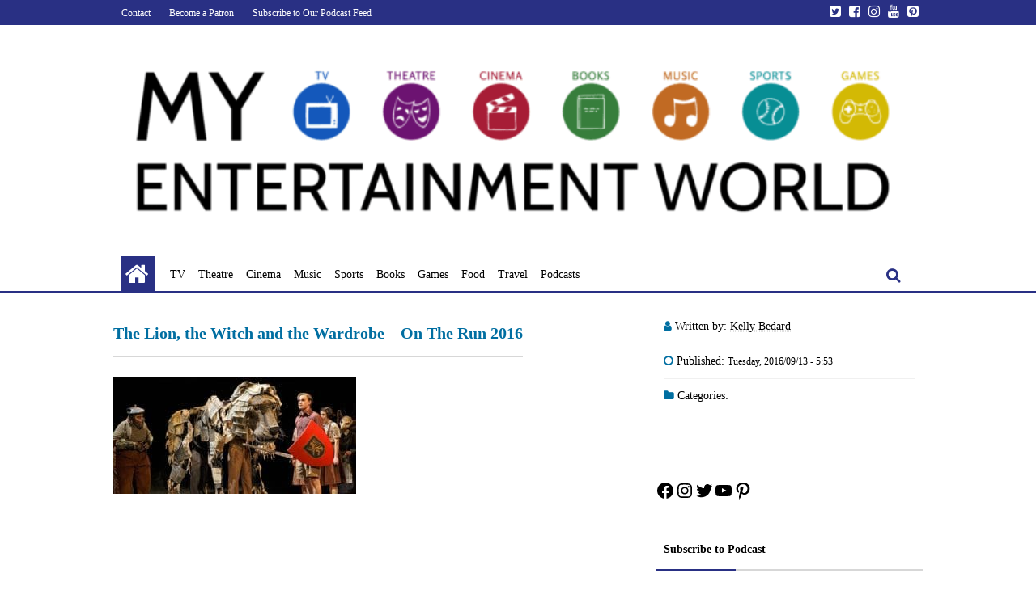

--- FILE ---
content_type: text/html; charset=UTF-8
request_url: https://www.myentertainmentworld.ca/2016/09/stratfords-2016-modern-drama/the-lion-the-witch-and-the-wardrobe-on-the-run-2016/
body_size: 15099
content:
<!DOCTYPE html>
<html lang="en-US">

<head>

  <meta charset="UTF-8">

  <meta name="viewport" content="width=device-width, initial-scale=1.0" >

  <link rel="profile" href="https://gmpg.org/xfn/11">

  <meta name='robots' content='index, follow, max-image-preview:large, max-snippet:-1, max-video-preview:-1' />

	<!-- This site is optimized with the Yoast SEO plugin v26.8 - https://yoast.com/product/yoast-seo-wordpress/ -->
	<title>The Lion, the Witch and the Wardrobe – On The Run 2016 - My Entertainment World</title>
	<link rel="canonical" href="https://www.myentertainmentworld.ca/2016/09/stratfords-2016-modern-drama/the-lion-the-witch-and-the-wardrobe-on-the-run-2016/" />
	<meta name="twitter:label1" content="Written by" />
	<meta name="twitter:data1" content="Kelly Bedard" />
	<script type="application/ld+json" class="yoast-schema-graph">{"@context":"https://schema.org","@graph":[{"@type":"WebPage","@id":"https://www.myentertainmentworld.ca/2016/09/stratfords-2016-modern-drama/the-lion-the-witch-and-the-wardrobe-on-the-run-2016/","url":"https://www.myentertainmentworld.ca/2016/09/stratfords-2016-modern-drama/the-lion-the-witch-and-the-wardrobe-on-the-run-2016/","name":"The Lion, the Witch and the Wardrobe – On The Run 2016 - My Entertainment World","isPartOf":{"@id":"https://www.myentertainmentworld.ca/#website"},"primaryImageOfPage":{"@id":"https://www.myentertainmentworld.ca/2016/09/stratfords-2016-modern-drama/the-lion-the-witch-and-the-wardrobe-on-the-run-2016/#primaryimage"},"image":{"@id":"https://www.myentertainmentworld.ca/2016/09/stratfords-2016-modern-drama/the-lion-the-witch-and-the-wardrobe-on-the-run-2016/#primaryimage"},"thumbnailUrl":"https://www.myentertainmentworld.ca/wp-content/uploads/2016/09/0493_The-Lion-the-Witch-and-the-Wardrobe_On-The-RunNEW.jpg","datePublished":"2016-09-13T09:53:58+00:00","breadcrumb":{"@id":"https://www.myentertainmentworld.ca/2016/09/stratfords-2016-modern-drama/the-lion-the-witch-and-the-wardrobe-on-the-run-2016/#breadcrumb"},"inLanguage":"en-US","potentialAction":[{"@type":"ReadAction","target":["https://www.myentertainmentworld.ca/2016/09/stratfords-2016-modern-drama/the-lion-the-witch-and-the-wardrobe-on-the-run-2016/"]}]},{"@type":"ImageObject","inLanguage":"en-US","@id":"https://www.myentertainmentworld.ca/2016/09/stratfords-2016-modern-drama/the-lion-the-witch-and-the-wardrobe-on-the-run-2016/#primaryimage","url":"https://www.myentertainmentworld.ca/wp-content/uploads/2016/09/0493_The-Lion-the-Witch-and-the-Wardrobe_On-The-RunNEW.jpg","contentUrl":"https://www.myentertainmentworld.ca/wp-content/uploads/2016/09/0493_The-Lion-the-Witch-and-the-Wardrobe_On-The-RunNEW.jpg","width":700,"height":335,"caption":"Members of the company in The Lion, the Witch and the Wardrobe. Photography by David Hou."},{"@type":"BreadcrumbList","@id":"https://www.myentertainmentworld.ca/2016/09/stratfords-2016-modern-drama/the-lion-the-witch-and-the-wardrobe-on-the-run-2016/#breadcrumb","itemListElement":[{"@type":"ListItem","position":1,"name":"Home","item":"https://www.myentertainmentworld.ca/"},{"@type":"ListItem","position":2,"name":"Stratford’s 2016 Modern Drama","item":"https://www.myentertainmentworld.ca/2016/09/stratfords-2016-modern-drama/"},{"@type":"ListItem","position":3,"name":"The Lion, the Witch and the Wardrobe – On The Run 2016"}]},{"@type":"WebSite","@id":"https://www.myentertainmentworld.ca/#website","url":"https://www.myentertainmentworld.ca/","name":"My Entertainment World","description":"","publisher":{"@id":"https://www.myentertainmentworld.ca/#organization"},"potentialAction":[{"@type":"SearchAction","target":{"@type":"EntryPoint","urlTemplate":"https://www.myentertainmentworld.ca/?s={search_term_string}"},"query-input":{"@type":"PropertyValueSpecification","valueRequired":true,"valueName":"search_term_string"}}],"inLanguage":"en-US"},{"@type":"Organization","@id":"https://www.myentertainmentworld.ca/#organization","name":"My Entertainment World","url":"https://www.myentertainmentworld.ca/","logo":{"@type":"ImageObject","inLanguage":"en-US","@id":"https://www.myentertainmentworld.ca/#/schema/logo/image/","url":"https://www.myentertainmentworld.ca/wp-content/uploads/2021/07/My-Entertainment-World-full-logo-for-light-backgrounds-copy.png","contentUrl":"https://www.myentertainmentworld.ca/wp-content/uploads/2021/07/My-Entertainment-World-full-logo-for-light-backgrounds-copy.png","width":700,"height":156,"caption":"My Entertainment World"},"image":{"@id":"https://www.myentertainmentworld.ca/#/schema/logo/image/"}}]}</script>
	<!-- / Yoast SEO plugin. -->


<link rel='dns-prefetch' href='//www.myentertainmentworld.ca' />
<link rel='dns-prefetch' href='//secure.gravatar.com' />
<link rel='dns-prefetch' href='//stats.wp.com' />
<link rel='dns-prefetch' href='//v0.wordpress.com' />
<link rel="alternate" title="oEmbed (JSON)" type="application/json+oembed" href="https://www.myentertainmentworld.ca/wp-json/oembed/1.0/embed?url=https%3A%2F%2Fwww.myentertainmentworld.ca%2F2016%2F09%2Fstratfords-2016-modern-drama%2Fthe-lion-the-witch-and-the-wardrobe-on-the-run-2016%2F" />
<link rel="alternate" title="oEmbed (XML)" type="text/xml+oembed" href="https://www.myentertainmentworld.ca/wp-json/oembed/1.0/embed?url=https%3A%2F%2Fwww.myentertainmentworld.ca%2F2016%2F09%2Fstratfords-2016-modern-drama%2Fthe-lion-the-witch-and-the-wardrobe-on-the-run-2016%2F&#038;format=xml" />
<style id='wp-img-auto-sizes-contain-inline-css'>
img:is([sizes=auto i],[sizes^="auto," i]){contain-intrinsic-size:3000px 1500px}
/*# sourceURL=wp-img-auto-sizes-contain-inline-css */
</style>
<style id='wp-emoji-styles-inline-css'>

	img.wp-smiley, img.emoji {
		display: inline !important;
		border: none !important;
		box-shadow: none !important;
		height: 1em !important;
		width: 1em !important;
		margin: 0 0.07em !important;
		vertical-align: -0.1em !important;
		background: none !important;
		padding: 0 !important;
	}
/*# sourceURL=wp-emoji-styles-inline-css */
</style>
<link rel='stylesheet' id='wp-block-library-css' href='https://www.myentertainmentworld.ca/wp-includes/css/dist/block-library/style.min.css?ver=6.9' media='all' />
<style id='wp-block-heading-inline-css'>
h1:where(.wp-block-heading).has-background,h2:where(.wp-block-heading).has-background,h3:where(.wp-block-heading).has-background,h4:where(.wp-block-heading).has-background,h5:where(.wp-block-heading).has-background,h6:where(.wp-block-heading).has-background{padding:1.25em 2.375em}h1.has-text-align-left[style*=writing-mode]:where([style*=vertical-lr]),h1.has-text-align-right[style*=writing-mode]:where([style*=vertical-rl]),h2.has-text-align-left[style*=writing-mode]:where([style*=vertical-lr]),h2.has-text-align-right[style*=writing-mode]:where([style*=vertical-rl]),h3.has-text-align-left[style*=writing-mode]:where([style*=vertical-lr]),h3.has-text-align-right[style*=writing-mode]:where([style*=vertical-rl]),h4.has-text-align-left[style*=writing-mode]:where([style*=vertical-lr]),h4.has-text-align-right[style*=writing-mode]:where([style*=vertical-rl]),h5.has-text-align-left[style*=writing-mode]:where([style*=vertical-lr]),h5.has-text-align-right[style*=writing-mode]:where([style*=vertical-rl]),h6.has-text-align-left[style*=writing-mode]:where([style*=vertical-lr]),h6.has-text-align-right[style*=writing-mode]:where([style*=vertical-rl]){rotate:180deg}
/*# sourceURL=https://www.myentertainmentworld.ca/wp-includes/blocks/heading/style.min.css */
</style>
<style id='wp-block-image-inline-css'>
.wp-block-image>a,.wp-block-image>figure>a{display:inline-block}.wp-block-image img{box-sizing:border-box;height:auto;max-width:100%;vertical-align:bottom}@media not (prefers-reduced-motion){.wp-block-image img.hide{visibility:hidden}.wp-block-image img.show{animation:show-content-image .4s}}.wp-block-image[style*=border-radius] img,.wp-block-image[style*=border-radius]>a{border-radius:inherit}.wp-block-image.has-custom-border img{box-sizing:border-box}.wp-block-image.aligncenter{text-align:center}.wp-block-image.alignfull>a,.wp-block-image.alignwide>a{width:100%}.wp-block-image.alignfull img,.wp-block-image.alignwide img{height:auto;width:100%}.wp-block-image .aligncenter,.wp-block-image .alignleft,.wp-block-image .alignright,.wp-block-image.aligncenter,.wp-block-image.alignleft,.wp-block-image.alignright{display:table}.wp-block-image .aligncenter>figcaption,.wp-block-image .alignleft>figcaption,.wp-block-image .alignright>figcaption,.wp-block-image.aligncenter>figcaption,.wp-block-image.alignleft>figcaption,.wp-block-image.alignright>figcaption{caption-side:bottom;display:table-caption}.wp-block-image .alignleft{float:left;margin:.5em 1em .5em 0}.wp-block-image .alignright{float:right;margin:.5em 0 .5em 1em}.wp-block-image .aligncenter{margin-left:auto;margin-right:auto}.wp-block-image :where(figcaption){margin-bottom:1em;margin-top:.5em}.wp-block-image.is-style-circle-mask img{border-radius:9999px}@supports ((-webkit-mask-image:none) or (mask-image:none)) or (-webkit-mask-image:none){.wp-block-image.is-style-circle-mask img{border-radius:0;-webkit-mask-image:url('data:image/svg+xml;utf8,<svg viewBox="0 0 100 100" xmlns="http://www.w3.org/2000/svg"><circle cx="50" cy="50" r="50"/></svg>');mask-image:url('data:image/svg+xml;utf8,<svg viewBox="0 0 100 100" xmlns="http://www.w3.org/2000/svg"><circle cx="50" cy="50" r="50"/></svg>');mask-mode:alpha;-webkit-mask-position:center;mask-position:center;-webkit-mask-repeat:no-repeat;mask-repeat:no-repeat;-webkit-mask-size:contain;mask-size:contain}}:root :where(.wp-block-image.is-style-rounded img,.wp-block-image .is-style-rounded img){border-radius:9999px}.wp-block-image figure{margin:0}.wp-lightbox-container{display:flex;flex-direction:column;position:relative}.wp-lightbox-container img{cursor:zoom-in}.wp-lightbox-container img:hover+button{opacity:1}.wp-lightbox-container button{align-items:center;backdrop-filter:blur(16px) saturate(180%);background-color:#5a5a5a40;border:none;border-radius:4px;cursor:zoom-in;display:flex;height:20px;justify-content:center;opacity:0;padding:0;position:absolute;right:16px;text-align:center;top:16px;width:20px;z-index:100}@media not (prefers-reduced-motion){.wp-lightbox-container button{transition:opacity .2s ease}}.wp-lightbox-container button:focus-visible{outline:3px auto #5a5a5a40;outline:3px auto -webkit-focus-ring-color;outline-offset:3px}.wp-lightbox-container button:hover{cursor:pointer;opacity:1}.wp-lightbox-container button:focus{opacity:1}.wp-lightbox-container button:focus,.wp-lightbox-container button:hover,.wp-lightbox-container button:not(:hover):not(:active):not(.has-background){background-color:#5a5a5a40;border:none}.wp-lightbox-overlay{box-sizing:border-box;cursor:zoom-out;height:100vh;left:0;overflow:hidden;position:fixed;top:0;visibility:hidden;width:100%;z-index:100000}.wp-lightbox-overlay .close-button{align-items:center;cursor:pointer;display:flex;justify-content:center;min-height:40px;min-width:40px;padding:0;position:absolute;right:calc(env(safe-area-inset-right) + 16px);top:calc(env(safe-area-inset-top) + 16px);z-index:5000000}.wp-lightbox-overlay .close-button:focus,.wp-lightbox-overlay .close-button:hover,.wp-lightbox-overlay .close-button:not(:hover):not(:active):not(.has-background){background:none;border:none}.wp-lightbox-overlay .lightbox-image-container{height:var(--wp--lightbox-container-height);left:50%;overflow:hidden;position:absolute;top:50%;transform:translate(-50%,-50%);transform-origin:top left;width:var(--wp--lightbox-container-width);z-index:9999999999}.wp-lightbox-overlay .wp-block-image{align-items:center;box-sizing:border-box;display:flex;height:100%;justify-content:center;margin:0;position:relative;transform-origin:0 0;width:100%;z-index:3000000}.wp-lightbox-overlay .wp-block-image img{height:var(--wp--lightbox-image-height);min-height:var(--wp--lightbox-image-height);min-width:var(--wp--lightbox-image-width);width:var(--wp--lightbox-image-width)}.wp-lightbox-overlay .wp-block-image figcaption{display:none}.wp-lightbox-overlay button{background:none;border:none}.wp-lightbox-overlay .scrim{background-color:#fff;height:100%;opacity:.9;position:absolute;width:100%;z-index:2000000}.wp-lightbox-overlay.active{visibility:visible}@media not (prefers-reduced-motion){.wp-lightbox-overlay.active{animation:turn-on-visibility .25s both}.wp-lightbox-overlay.active img{animation:turn-on-visibility .35s both}.wp-lightbox-overlay.show-closing-animation:not(.active){animation:turn-off-visibility .35s both}.wp-lightbox-overlay.show-closing-animation:not(.active) img{animation:turn-off-visibility .25s both}.wp-lightbox-overlay.zoom.active{animation:none;opacity:1;visibility:visible}.wp-lightbox-overlay.zoom.active .lightbox-image-container{animation:lightbox-zoom-in .4s}.wp-lightbox-overlay.zoom.active .lightbox-image-container img{animation:none}.wp-lightbox-overlay.zoom.active .scrim{animation:turn-on-visibility .4s forwards}.wp-lightbox-overlay.zoom.show-closing-animation:not(.active){animation:none}.wp-lightbox-overlay.zoom.show-closing-animation:not(.active) .lightbox-image-container{animation:lightbox-zoom-out .4s}.wp-lightbox-overlay.zoom.show-closing-animation:not(.active) .lightbox-image-container img{animation:none}.wp-lightbox-overlay.zoom.show-closing-animation:not(.active) .scrim{animation:turn-off-visibility .4s forwards}}@keyframes show-content-image{0%{visibility:hidden}99%{visibility:hidden}to{visibility:visible}}@keyframes turn-on-visibility{0%{opacity:0}to{opacity:1}}@keyframes turn-off-visibility{0%{opacity:1;visibility:visible}99%{opacity:0;visibility:visible}to{opacity:0;visibility:hidden}}@keyframes lightbox-zoom-in{0%{transform:translate(calc((-100vw + var(--wp--lightbox-scrollbar-width))/2 + var(--wp--lightbox-initial-left-position)),calc(-50vh + var(--wp--lightbox-initial-top-position))) scale(var(--wp--lightbox-scale))}to{transform:translate(-50%,-50%) scale(1)}}@keyframes lightbox-zoom-out{0%{transform:translate(-50%,-50%) scale(1);visibility:visible}99%{visibility:visible}to{transform:translate(calc((-100vw + var(--wp--lightbox-scrollbar-width))/2 + var(--wp--lightbox-initial-left-position)),calc(-50vh + var(--wp--lightbox-initial-top-position))) scale(var(--wp--lightbox-scale));visibility:hidden}}
/*# sourceURL=https://www.myentertainmentworld.ca/wp-includes/blocks/image/style.min.css */
</style>
<style id='wp-block-social-links-inline-css'>
.wp-block-social-links{background:none;box-sizing:border-box;margin-left:0;padding-left:0;padding-right:0;text-indent:0}.wp-block-social-links .wp-social-link a,.wp-block-social-links .wp-social-link a:hover{border-bottom:0;box-shadow:none;text-decoration:none}.wp-block-social-links .wp-social-link svg{height:1em;width:1em}.wp-block-social-links .wp-social-link span:not(.screen-reader-text){font-size:.65em;margin-left:.5em;margin-right:.5em}.wp-block-social-links.has-small-icon-size{font-size:16px}.wp-block-social-links,.wp-block-social-links.has-normal-icon-size{font-size:24px}.wp-block-social-links.has-large-icon-size{font-size:36px}.wp-block-social-links.has-huge-icon-size{font-size:48px}.wp-block-social-links.aligncenter{display:flex;justify-content:center}.wp-block-social-links.alignright{justify-content:flex-end}.wp-block-social-link{border-radius:9999px;display:block}@media not (prefers-reduced-motion){.wp-block-social-link{transition:transform .1s ease}}.wp-block-social-link{height:auto}.wp-block-social-link a{align-items:center;display:flex;line-height:0}.wp-block-social-link:hover{transform:scale(1.1)}.wp-block-social-links .wp-block-social-link.wp-social-link{display:inline-block;margin:0;padding:0}.wp-block-social-links .wp-block-social-link.wp-social-link .wp-block-social-link-anchor,.wp-block-social-links .wp-block-social-link.wp-social-link .wp-block-social-link-anchor svg,.wp-block-social-links .wp-block-social-link.wp-social-link .wp-block-social-link-anchor:active,.wp-block-social-links .wp-block-social-link.wp-social-link .wp-block-social-link-anchor:hover,.wp-block-social-links .wp-block-social-link.wp-social-link .wp-block-social-link-anchor:visited{color:currentColor;fill:currentColor}:where(.wp-block-social-links:not(.is-style-logos-only)) .wp-social-link{background-color:#f0f0f0;color:#444}:where(.wp-block-social-links:not(.is-style-logos-only)) .wp-social-link-amazon{background-color:#f90;color:#fff}:where(.wp-block-social-links:not(.is-style-logos-only)) .wp-social-link-bandcamp{background-color:#1ea0c3;color:#fff}:where(.wp-block-social-links:not(.is-style-logos-only)) .wp-social-link-behance{background-color:#0757fe;color:#fff}:where(.wp-block-social-links:not(.is-style-logos-only)) .wp-social-link-bluesky{background-color:#0a7aff;color:#fff}:where(.wp-block-social-links:not(.is-style-logos-only)) .wp-social-link-codepen{background-color:#1e1f26;color:#fff}:where(.wp-block-social-links:not(.is-style-logos-only)) .wp-social-link-deviantart{background-color:#02e49b;color:#fff}:where(.wp-block-social-links:not(.is-style-logos-only)) .wp-social-link-discord{background-color:#5865f2;color:#fff}:where(.wp-block-social-links:not(.is-style-logos-only)) .wp-social-link-dribbble{background-color:#e94c89;color:#fff}:where(.wp-block-social-links:not(.is-style-logos-only)) .wp-social-link-dropbox{background-color:#4280ff;color:#fff}:where(.wp-block-social-links:not(.is-style-logos-only)) .wp-social-link-etsy{background-color:#f45800;color:#fff}:where(.wp-block-social-links:not(.is-style-logos-only)) .wp-social-link-facebook{background-color:#0866ff;color:#fff}:where(.wp-block-social-links:not(.is-style-logos-only)) .wp-social-link-fivehundredpx{background-color:#000;color:#fff}:where(.wp-block-social-links:not(.is-style-logos-only)) .wp-social-link-flickr{background-color:#0461dd;color:#fff}:where(.wp-block-social-links:not(.is-style-logos-only)) .wp-social-link-foursquare{background-color:#e65678;color:#fff}:where(.wp-block-social-links:not(.is-style-logos-only)) .wp-social-link-github{background-color:#24292d;color:#fff}:where(.wp-block-social-links:not(.is-style-logos-only)) .wp-social-link-goodreads{background-color:#eceadd;color:#382110}:where(.wp-block-social-links:not(.is-style-logos-only)) .wp-social-link-google{background-color:#ea4434;color:#fff}:where(.wp-block-social-links:not(.is-style-logos-only)) .wp-social-link-gravatar{background-color:#1d4fc4;color:#fff}:where(.wp-block-social-links:not(.is-style-logos-only)) .wp-social-link-instagram{background-color:#f00075;color:#fff}:where(.wp-block-social-links:not(.is-style-logos-only)) .wp-social-link-lastfm{background-color:#e21b24;color:#fff}:where(.wp-block-social-links:not(.is-style-logos-only)) .wp-social-link-linkedin{background-color:#0d66c2;color:#fff}:where(.wp-block-social-links:not(.is-style-logos-only)) .wp-social-link-mastodon{background-color:#3288d4;color:#fff}:where(.wp-block-social-links:not(.is-style-logos-only)) .wp-social-link-medium{background-color:#000;color:#fff}:where(.wp-block-social-links:not(.is-style-logos-only)) .wp-social-link-meetup{background-color:#f6405f;color:#fff}:where(.wp-block-social-links:not(.is-style-logos-only)) .wp-social-link-patreon{background-color:#000;color:#fff}:where(.wp-block-social-links:not(.is-style-logos-only)) .wp-social-link-pinterest{background-color:#e60122;color:#fff}:where(.wp-block-social-links:not(.is-style-logos-only)) .wp-social-link-pocket{background-color:#ef4155;color:#fff}:where(.wp-block-social-links:not(.is-style-logos-only)) .wp-social-link-reddit{background-color:#ff4500;color:#fff}:where(.wp-block-social-links:not(.is-style-logos-only)) .wp-social-link-skype{background-color:#0478d7;color:#fff}:where(.wp-block-social-links:not(.is-style-logos-only)) .wp-social-link-snapchat{background-color:#fefc00;color:#fff;stroke:#000}:where(.wp-block-social-links:not(.is-style-logos-only)) .wp-social-link-soundcloud{background-color:#ff5600;color:#fff}:where(.wp-block-social-links:not(.is-style-logos-only)) .wp-social-link-spotify{background-color:#1bd760;color:#fff}:where(.wp-block-social-links:not(.is-style-logos-only)) .wp-social-link-telegram{background-color:#2aabee;color:#fff}:where(.wp-block-social-links:not(.is-style-logos-only)) .wp-social-link-threads{background-color:#000;color:#fff}:where(.wp-block-social-links:not(.is-style-logos-only)) .wp-social-link-tiktok{background-color:#000;color:#fff}:where(.wp-block-social-links:not(.is-style-logos-only)) .wp-social-link-tumblr{background-color:#011835;color:#fff}:where(.wp-block-social-links:not(.is-style-logos-only)) .wp-social-link-twitch{background-color:#6440a4;color:#fff}:where(.wp-block-social-links:not(.is-style-logos-only)) .wp-social-link-twitter{background-color:#1da1f2;color:#fff}:where(.wp-block-social-links:not(.is-style-logos-only)) .wp-social-link-vimeo{background-color:#1eb7ea;color:#fff}:where(.wp-block-social-links:not(.is-style-logos-only)) .wp-social-link-vk{background-color:#4680c2;color:#fff}:where(.wp-block-social-links:not(.is-style-logos-only)) .wp-social-link-wordpress{background-color:#3499cd;color:#fff}:where(.wp-block-social-links:not(.is-style-logos-only)) .wp-social-link-whatsapp{background-color:#25d366;color:#fff}:where(.wp-block-social-links:not(.is-style-logos-only)) .wp-social-link-x{background-color:#000;color:#fff}:where(.wp-block-social-links:not(.is-style-logos-only)) .wp-social-link-yelp{background-color:#d32422;color:#fff}:where(.wp-block-social-links:not(.is-style-logos-only)) .wp-social-link-youtube{background-color:red;color:#fff}:where(.wp-block-social-links.is-style-logos-only) .wp-social-link{background:none}:where(.wp-block-social-links.is-style-logos-only) .wp-social-link svg{height:1.25em;width:1.25em}:where(.wp-block-social-links.is-style-logos-only) .wp-social-link-amazon{color:#f90}:where(.wp-block-social-links.is-style-logos-only) .wp-social-link-bandcamp{color:#1ea0c3}:where(.wp-block-social-links.is-style-logos-only) .wp-social-link-behance{color:#0757fe}:where(.wp-block-social-links.is-style-logos-only) .wp-social-link-bluesky{color:#0a7aff}:where(.wp-block-social-links.is-style-logos-only) .wp-social-link-codepen{color:#1e1f26}:where(.wp-block-social-links.is-style-logos-only) .wp-social-link-deviantart{color:#02e49b}:where(.wp-block-social-links.is-style-logos-only) .wp-social-link-discord{color:#5865f2}:where(.wp-block-social-links.is-style-logos-only) .wp-social-link-dribbble{color:#e94c89}:where(.wp-block-social-links.is-style-logos-only) .wp-social-link-dropbox{color:#4280ff}:where(.wp-block-social-links.is-style-logos-only) .wp-social-link-etsy{color:#f45800}:where(.wp-block-social-links.is-style-logos-only) .wp-social-link-facebook{color:#0866ff}:where(.wp-block-social-links.is-style-logos-only) .wp-social-link-fivehundredpx{color:#000}:where(.wp-block-social-links.is-style-logos-only) .wp-social-link-flickr{color:#0461dd}:where(.wp-block-social-links.is-style-logos-only) .wp-social-link-foursquare{color:#e65678}:where(.wp-block-social-links.is-style-logos-only) .wp-social-link-github{color:#24292d}:where(.wp-block-social-links.is-style-logos-only) .wp-social-link-goodreads{color:#382110}:where(.wp-block-social-links.is-style-logos-only) .wp-social-link-google{color:#ea4434}:where(.wp-block-social-links.is-style-logos-only) .wp-social-link-gravatar{color:#1d4fc4}:where(.wp-block-social-links.is-style-logos-only) .wp-social-link-instagram{color:#f00075}:where(.wp-block-social-links.is-style-logos-only) .wp-social-link-lastfm{color:#e21b24}:where(.wp-block-social-links.is-style-logos-only) .wp-social-link-linkedin{color:#0d66c2}:where(.wp-block-social-links.is-style-logos-only) .wp-social-link-mastodon{color:#3288d4}:where(.wp-block-social-links.is-style-logos-only) .wp-social-link-medium{color:#000}:where(.wp-block-social-links.is-style-logos-only) .wp-social-link-meetup{color:#f6405f}:where(.wp-block-social-links.is-style-logos-only) .wp-social-link-patreon{color:#000}:where(.wp-block-social-links.is-style-logos-only) .wp-social-link-pinterest{color:#e60122}:where(.wp-block-social-links.is-style-logos-only) .wp-social-link-pocket{color:#ef4155}:where(.wp-block-social-links.is-style-logos-only) .wp-social-link-reddit{color:#ff4500}:where(.wp-block-social-links.is-style-logos-only) .wp-social-link-skype{color:#0478d7}:where(.wp-block-social-links.is-style-logos-only) .wp-social-link-snapchat{color:#fff;stroke:#000}:where(.wp-block-social-links.is-style-logos-only) .wp-social-link-soundcloud{color:#ff5600}:where(.wp-block-social-links.is-style-logos-only) .wp-social-link-spotify{color:#1bd760}:where(.wp-block-social-links.is-style-logos-only) .wp-social-link-telegram{color:#2aabee}:where(.wp-block-social-links.is-style-logos-only) .wp-social-link-threads{color:#000}:where(.wp-block-social-links.is-style-logos-only) .wp-social-link-tiktok{color:#000}:where(.wp-block-social-links.is-style-logos-only) .wp-social-link-tumblr{color:#011835}:where(.wp-block-social-links.is-style-logos-only) .wp-social-link-twitch{color:#6440a4}:where(.wp-block-social-links.is-style-logos-only) .wp-social-link-twitter{color:#1da1f2}:where(.wp-block-social-links.is-style-logos-only) .wp-social-link-vimeo{color:#1eb7ea}:where(.wp-block-social-links.is-style-logos-only) .wp-social-link-vk{color:#4680c2}:where(.wp-block-social-links.is-style-logos-only) .wp-social-link-whatsapp{color:#25d366}:where(.wp-block-social-links.is-style-logos-only) .wp-social-link-wordpress{color:#3499cd}:where(.wp-block-social-links.is-style-logos-only) .wp-social-link-x{color:#000}:where(.wp-block-social-links.is-style-logos-only) .wp-social-link-yelp{color:#d32422}:where(.wp-block-social-links.is-style-logos-only) .wp-social-link-youtube{color:red}.wp-block-social-links.is-style-pill-shape .wp-social-link{width:auto}:root :where(.wp-block-social-links .wp-social-link a){padding:.25em}:root :where(.wp-block-social-links.is-style-logos-only .wp-social-link a){padding:0}:root :where(.wp-block-social-links.is-style-pill-shape .wp-social-link a){padding-left:.6666666667em;padding-right:.6666666667em}.wp-block-social-links:not(.has-icon-color):not(.has-icon-background-color) .wp-social-link-snapchat .wp-block-social-link-label{color:#000}
/*# sourceURL=https://www.myentertainmentworld.ca/wp-includes/blocks/social-links/style.min.css */
</style>
<style id='global-styles-inline-css'>
:root{--wp--preset--aspect-ratio--square: 1;--wp--preset--aspect-ratio--4-3: 4/3;--wp--preset--aspect-ratio--3-4: 3/4;--wp--preset--aspect-ratio--3-2: 3/2;--wp--preset--aspect-ratio--2-3: 2/3;--wp--preset--aspect-ratio--16-9: 16/9;--wp--preset--aspect-ratio--9-16: 9/16;--wp--preset--color--black: #000000;--wp--preset--color--cyan-bluish-gray: #abb8c3;--wp--preset--color--white: #ffffff;--wp--preset--color--pale-pink: #f78da7;--wp--preset--color--vivid-red: #cf2e2e;--wp--preset--color--luminous-vivid-orange: #ff6900;--wp--preset--color--luminous-vivid-amber: #fcb900;--wp--preset--color--light-green-cyan: #7bdcb5;--wp--preset--color--vivid-green-cyan: #00d084;--wp--preset--color--pale-cyan-blue: #8ed1fc;--wp--preset--color--vivid-cyan-blue: #0693e3;--wp--preset--color--vivid-purple: #9b51e0;--wp--preset--gradient--vivid-cyan-blue-to-vivid-purple: linear-gradient(135deg,rgb(6,147,227) 0%,rgb(155,81,224) 100%);--wp--preset--gradient--light-green-cyan-to-vivid-green-cyan: linear-gradient(135deg,rgb(122,220,180) 0%,rgb(0,208,130) 100%);--wp--preset--gradient--luminous-vivid-amber-to-luminous-vivid-orange: linear-gradient(135deg,rgb(252,185,0) 0%,rgb(255,105,0) 100%);--wp--preset--gradient--luminous-vivid-orange-to-vivid-red: linear-gradient(135deg,rgb(255,105,0) 0%,rgb(207,46,46) 100%);--wp--preset--gradient--very-light-gray-to-cyan-bluish-gray: linear-gradient(135deg,rgb(238,238,238) 0%,rgb(169,184,195) 100%);--wp--preset--gradient--cool-to-warm-spectrum: linear-gradient(135deg,rgb(74,234,220) 0%,rgb(151,120,209) 20%,rgb(207,42,186) 40%,rgb(238,44,130) 60%,rgb(251,105,98) 80%,rgb(254,248,76) 100%);--wp--preset--gradient--blush-light-purple: linear-gradient(135deg,rgb(255,206,236) 0%,rgb(152,150,240) 100%);--wp--preset--gradient--blush-bordeaux: linear-gradient(135deg,rgb(254,205,165) 0%,rgb(254,45,45) 50%,rgb(107,0,62) 100%);--wp--preset--gradient--luminous-dusk: linear-gradient(135deg,rgb(255,203,112) 0%,rgb(199,81,192) 50%,rgb(65,88,208) 100%);--wp--preset--gradient--pale-ocean: linear-gradient(135deg,rgb(255,245,203) 0%,rgb(182,227,212) 50%,rgb(51,167,181) 100%);--wp--preset--gradient--electric-grass: linear-gradient(135deg,rgb(202,248,128) 0%,rgb(113,206,126) 100%);--wp--preset--gradient--midnight: linear-gradient(135deg,rgb(2,3,129) 0%,rgb(40,116,252) 100%);--wp--preset--font-size--small: 13px;--wp--preset--font-size--medium: 20px;--wp--preset--font-size--large: 36px;--wp--preset--font-size--x-large: 42px;--wp--preset--spacing--20: 0.44rem;--wp--preset--spacing--30: 0.67rem;--wp--preset--spacing--40: 1rem;--wp--preset--spacing--50: 1.5rem;--wp--preset--spacing--60: 2.25rem;--wp--preset--spacing--70: 3.38rem;--wp--preset--spacing--80: 5.06rem;--wp--preset--shadow--natural: 6px 6px 9px rgba(0, 0, 0, 0.2);--wp--preset--shadow--deep: 12px 12px 50px rgba(0, 0, 0, 0.4);--wp--preset--shadow--sharp: 6px 6px 0px rgba(0, 0, 0, 0.2);--wp--preset--shadow--outlined: 6px 6px 0px -3px rgb(255, 255, 255), 6px 6px rgb(0, 0, 0);--wp--preset--shadow--crisp: 6px 6px 0px rgb(0, 0, 0);}:where(.is-layout-flex){gap: 0.5em;}:where(.is-layout-grid){gap: 0.5em;}body .is-layout-flex{display: flex;}.is-layout-flex{flex-wrap: wrap;align-items: center;}.is-layout-flex > :is(*, div){margin: 0;}body .is-layout-grid{display: grid;}.is-layout-grid > :is(*, div){margin: 0;}:where(.wp-block-columns.is-layout-flex){gap: 2em;}:where(.wp-block-columns.is-layout-grid){gap: 2em;}:where(.wp-block-post-template.is-layout-flex){gap: 1.25em;}:where(.wp-block-post-template.is-layout-grid){gap: 1.25em;}.has-black-color{color: var(--wp--preset--color--black) !important;}.has-cyan-bluish-gray-color{color: var(--wp--preset--color--cyan-bluish-gray) !important;}.has-white-color{color: var(--wp--preset--color--white) !important;}.has-pale-pink-color{color: var(--wp--preset--color--pale-pink) !important;}.has-vivid-red-color{color: var(--wp--preset--color--vivid-red) !important;}.has-luminous-vivid-orange-color{color: var(--wp--preset--color--luminous-vivid-orange) !important;}.has-luminous-vivid-amber-color{color: var(--wp--preset--color--luminous-vivid-amber) !important;}.has-light-green-cyan-color{color: var(--wp--preset--color--light-green-cyan) !important;}.has-vivid-green-cyan-color{color: var(--wp--preset--color--vivid-green-cyan) !important;}.has-pale-cyan-blue-color{color: var(--wp--preset--color--pale-cyan-blue) !important;}.has-vivid-cyan-blue-color{color: var(--wp--preset--color--vivid-cyan-blue) !important;}.has-vivid-purple-color{color: var(--wp--preset--color--vivid-purple) !important;}.has-black-background-color{background-color: var(--wp--preset--color--black) !important;}.has-cyan-bluish-gray-background-color{background-color: var(--wp--preset--color--cyan-bluish-gray) !important;}.has-white-background-color{background-color: var(--wp--preset--color--white) !important;}.has-pale-pink-background-color{background-color: var(--wp--preset--color--pale-pink) !important;}.has-vivid-red-background-color{background-color: var(--wp--preset--color--vivid-red) !important;}.has-luminous-vivid-orange-background-color{background-color: var(--wp--preset--color--luminous-vivid-orange) !important;}.has-luminous-vivid-amber-background-color{background-color: var(--wp--preset--color--luminous-vivid-amber) !important;}.has-light-green-cyan-background-color{background-color: var(--wp--preset--color--light-green-cyan) !important;}.has-vivid-green-cyan-background-color{background-color: var(--wp--preset--color--vivid-green-cyan) !important;}.has-pale-cyan-blue-background-color{background-color: var(--wp--preset--color--pale-cyan-blue) !important;}.has-vivid-cyan-blue-background-color{background-color: var(--wp--preset--color--vivid-cyan-blue) !important;}.has-vivid-purple-background-color{background-color: var(--wp--preset--color--vivid-purple) !important;}.has-black-border-color{border-color: var(--wp--preset--color--black) !important;}.has-cyan-bluish-gray-border-color{border-color: var(--wp--preset--color--cyan-bluish-gray) !important;}.has-white-border-color{border-color: var(--wp--preset--color--white) !important;}.has-pale-pink-border-color{border-color: var(--wp--preset--color--pale-pink) !important;}.has-vivid-red-border-color{border-color: var(--wp--preset--color--vivid-red) !important;}.has-luminous-vivid-orange-border-color{border-color: var(--wp--preset--color--luminous-vivid-orange) !important;}.has-luminous-vivid-amber-border-color{border-color: var(--wp--preset--color--luminous-vivid-amber) !important;}.has-light-green-cyan-border-color{border-color: var(--wp--preset--color--light-green-cyan) !important;}.has-vivid-green-cyan-border-color{border-color: var(--wp--preset--color--vivid-green-cyan) !important;}.has-pale-cyan-blue-border-color{border-color: var(--wp--preset--color--pale-cyan-blue) !important;}.has-vivid-cyan-blue-border-color{border-color: var(--wp--preset--color--vivid-cyan-blue) !important;}.has-vivid-purple-border-color{border-color: var(--wp--preset--color--vivid-purple) !important;}.has-vivid-cyan-blue-to-vivid-purple-gradient-background{background: var(--wp--preset--gradient--vivid-cyan-blue-to-vivid-purple) !important;}.has-light-green-cyan-to-vivid-green-cyan-gradient-background{background: var(--wp--preset--gradient--light-green-cyan-to-vivid-green-cyan) !important;}.has-luminous-vivid-amber-to-luminous-vivid-orange-gradient-background{background: var(--wp--preset--gradient--luminous-vivid-amber-to-luminous-vivid-orange) !important;}.has-luminous-vivid-orange-to-vivid-red-gradient-background{background: var(--wp--preset--gradient--luminous-vivid-orange-to-vivid-red) !important;}.has-very-light-gray-to-cyan-bluish-gray-gradient-background{background: var(--wp--preset--gradient--very-light-gray-to-cyan-bluish-gray) !important;}.has-cool-to-warm-spectrum-gradient-background{background: var(--wp--preset--gradient--cool-to-warm-spectrum) !important;}.has-blush-light-purple-gradient-background{background: var(--wp--preset--gradient--blush-light-purple) !important;}.has-blush-bordeaux-gradient-background{background: var(--wp--preset--gradient--blush-bordeaux) !important;}.has-luminous-dusk-gradient-background{background: var(--wp--preset--gradient--luminous-dusk) !important;}.has-pale-ocean-gradient-background{background: var(--wp--preset--gradient--pale-ocean) !important;}.has-electric-grass-gradient-background{background: var(--wp--preset--gradient--electric-grass) !important;}.has-midnight-gradient-background{background: var(--wp--preset--gradient--midnight) !important;}.has-small-font-size{font-size: var(--wp--preset--font-size--small) !important;}.has-medium-font-size{font-size: var(--wp--preset--font-size--medium) !important;}.has-large-font-size{font-size: var(--wp--preset--font-size--large) !important;}.has-x-large-font-size{font-size: var(--wp--preset--font-size--x-large) !important;}
/*# sourceURL=global-styles-inline-css */
</style>
<style id='core-block-supports-inline-css'>
.wp-container-core-social-links-is-layout-76ea2f42{justify-content:flex-start;}
/*# sourceURL=core-block-supports-inline-css */
</style>

<style id='classic-theme-styles-inline-css'>
/*! This file is auto-generated */
.wp-block-button__link{color:#fff;background-color:#32373c;border-radius:9999px;box-shadow:none;text-decoration:none;padding:calc(.667em + 2px) calc(1.333em + 2px);font-size:1.125em}.wp-block-file__button{background:#32373c;color:#fff;text-decoration:none}
/*# sourceURL=/wp-includes/css/classic-themes.min.css */
</style>
<link rel='stylesheet' id='wp-polls-css' href='https://www.myentertainmentworld.ca/wp-content/plugins/wp-polls/polls-css.css?ver=2.77.3' media='all' />
<style id='wp-polls-inline-css'>
.wp-polls .pollbar {
	margin: 1px;
	font-size: 0px;
	line-height: 2px;
	height: 2px;
	background: #ffffff;
	border: 1px solid #c3c3c3;
}

/*# sourceURL=wp-polls-inline-css */
</style>
<link rel='stylesheet' id='hgwmag-style-css' href='https://www.myentertainmentworld.ca/wp-content/themes/hgwmag/style.css?ver=1.0.9' media='all' />
<link rel='stylesheet' id='hgwmag-fontawesome-css' href='https://www.myentertainmentworld.ca/wp-content/themes/hgwmag/assets/css/fontawesome.css' media='all' />
<style id='hgwmag-custom-style-inline-css'>
 :root{ --hgwc01: #000000; --hgwc10: #ffffff; --hgwc12: #293084; }body{font-family:inherit !important;font-size:1.2em !important;line-height:1.8em !important;text-transform:inherit !important;font-weight:inherit !important;}p{margin-bottom:1 !important;}
/*# sourceURL=hgwmag-custom-style-inline-css */
</style>
<style id='jetpack_facebook_likebox-inline-css'>
.widget_facebook_likebox {
	overflow: hidden;
}

/*# sourceURL=https://www.myentertainmentworld.ca/wp-content/plugins/jetpack/modules/widgets/facebook-likebox/style.css */
</style>
<script src="https://www.myentertainmentworld.ca/wp-includes/js/jquery/jquery.min.js?ver=3.7.1" id="jquery-core-js"></script>
<script src="https://www.myentertainmentworld.ca/wp-includes/js/jquery/jquery-migrate.min.js?ver=3.4.1" id="jquery-migrate-js"></script>
<script src="https://www.myentertainmentworld.ca/wp-content/plugins/related-posts-thumbnails/assets/js/front.min.js?ver=4.3.1" id="rpt_front_style-js"></script>
<script src="https://www.myentertainmentworld.ca/wp-content/plugins/related-posts-thumbnails/assets/js/lazy-load.js?ver=4.3.1" id="rpt-lazy-load-js"></script>
<link rel="https://api.w.org/" href="https://www.myentertainmentworld.ca/wp-json/" /><link rel="alternate" title="JSON" type="application/json" href="https://www.myentertainmentworld.ca/wp-json/wp/v2/media/35540" /><link rel="EditURI" type="application/rsd+xml" title="RSD" href="https://www.myentertainmentworld.ca/xmlrpc.php?rsd" />
<meta name="generator" content="WordPress 6.9" />
<link rel='shortlink' href='https://wp.me/a9Pp3m-9fe' />
            <script type="text/javascript"><!--
                                function powerpress_pinw(pinw_url){window.open(pinw_url, 'PowerPressPlayer','toolbar=0,status=0,resizable=1,width=460,height=320');	return false;}
                //-->

                // tabnab protection
                window.addEventListener('load', function () {
                    // make all links have rel="noopener noreferrer"
                    document.querySelectorAll('a[target="_blank"]').forEach(link => {
                        link.setAttribute('rel', 'noopener noreferrer');
                    });
                });
            </script>
                    <style>
            #related_posts_thumbnails li {
                border-right: 1px solid transparent;
                background-color:             }

            #related_posts_thumbnails li:hover {
                background-color: ;
            }

            .relpost_content {
                font-size: px;
                color: ;
            }

            .relpost-block-single {
                background-color: ;
                border-right: 1px solid transparent;
                border-left: 1px solid transparent;
                margin-right: -1px;
            }

            .relpost-block-single:hover {
                background-color: ;
            }
        </style>

        	<style>img#wpstats{display:none}</style>
				<script>
			document.documentElement.className = document.documentElement.className.replace('no-js', 'js');
		</script>
				<style>
			.no-js img.lazyload {
				display: none;
			}

			figure.wp-block-image img.lazyloading {
				min-width: 150px;
			}

						.lazyload, .lazyloading {
				opacity: 0;
			}

			.lazyloaded {
				opacity: 1;
				transition: opacity 400ms;
				transition-delay: 0ms;
			}

					</style>
		
<style type="text/css" xmlns="http://www.w3.org/1999/html">

/*
PowerPress subscribe sidebar widget
*/
.widget-area .widget_powerpress_subscribe h2,
.widget-area .widget_powerpress_subscribe h3,
.widget-area .widget_powerpress_subscribe h4,
.widget_powerpress_subscribe h2,
.widget_powerpress_subscribe h3,
.widget_powerpress_subscribe h4 {
	margin-bottom: 0;
	padding-bottom: 0;
}
</style>

<!-- Jetpack Open Graph Tags -->
<meta property="og:type" content="article" />
<meta property="og:title" content="The Lion, the Witch and the Wardrobe – On The Run 2016" />
<meta property="og:url" content="https://www.myentertainmentworld.ca/2016/09/stratfords-2016-modern-drama/the-lion-the-witch-and-the-wardrobe-on-the-run-2016/" />
<meta property="og:description" content="Members of the company in The Lion, the Witch and the Wardrobe. Photography by David Hou." />
<meta property="article:published_time" content="2016-09-13T09:53:58+00:00" />
<meta property="article:modified_time" content="2016-09-13T09:53:58+00:00" />
<meta property="og:site_name" content="My Entertainment World" />
<meta property="og:image" content="https://www.myentertainmentworld.ca/wp-content/uploads/2016/09/0493_The-Lion-the-Witch-and-the-Wardrobe_On-The-RunNEW.jpg" />
<meta property="og:image:alt" content="" />
<meta property="og:locale" content="en_US" />
<meta name="twitter:site" content="@MyEntWorld" />
<meta name="twitter:text:title" content="The Lion, the Witch and the Wardrobe – On The Run 2016" />
<meta name="twitter:image" content="https://www.myentertainmentworld.ca/wp-content/uploads/2016/09/0493_The-Lion-the-Witch-and-the-Wardrobe_On-The-RunNEW.jpg?w=640" />
<meta name="twitter:card" content="summary_large_image" />

<!-- End Jetpack Open Graph Tags -->
<link rel="icon" href="https://www.myentertainmentworld.ca/wp-content/uploads/2021/06/cropped-cropped-cropped-Circle-header-scaled-1-1-32x32.jpg" sizes="32x32" />
<link rel="icon" href="https://www.myentertainmentworld.ca/wp-content/uploads/2021/06/cropped-cropped-cropped-Circle-header-scaled-1-1-192x192.jpg" sizes="192x192" />
<link rel="apple-touch-icon" href="https://www.myentertainmentworld.ca/wp-content/uploads/2021/06/cropped-cropped-cropped-Circle-header-scaled-1-1-180x180.jpg" />
<meta name="msapplication-TileImage" content="https://www.myentertainmentworld.ca/wp-content/uploads/2021/06/cropped-cropped-cropped-Circle-header-scaled-1-1-270x270.jpg" />
		<style id="wp-custom-css">
			/* Comments metadata */
.inner-post-content .info .comments { 
	display: none; 
}
/* Next/previous on single posts */
nav.pagination-singular {
	display: none;
}
/* Powered by WordPress in footer */
.inner-copyright :last-child {
	display: none;
}
/* Hide homepage elements on mobile */
@media only screen and (max-width: 640px) {
	#site-content.front-page .top-container-front .inner-item,
	#site-content.front-page .top-container-front .col > .post,
	#site-content.front-page .top-container .post-box-container,
	#site-content.front-page #main-section .post-box-container:not(.posts-archive) {
	 display: none!important;
	}
	#main-section {
		margin-top: 0;
	}
}

/* Footer widgets */
#site-footer .wp-block-social-links li {
	padding: 0;
}		</style>
		
<link rel='stylesheet' id='powerpress_subscribe_widget_modern-css' href='https://www.myentertainmentworld.ca/wp-content/plugins/powerpress/css/subscribe-widget.min.css?ver=11.15.11' media='all' />
</head>
<body class="attachment wp-singular attachment-template-default single single-attachment postid-35540 attachmentid-35540 attachment-jpeg wp-custom-logo wp-embed-responsive wp-theme-hgwmag">

  
  <header id="site-header" class="layout2">

        <a class="skip-link screen-reader-text" href="#site-content">Skip to content</a>
     <div id="header-up" class="upper">
       <div class="innerw flex-sb">

         <div class="col flex-sb">
           <div id="tiny-menu" class="tiny-menu"><ul id="menu-main-menu" class="menu"><li id="menu-item-53618" class="menu-item menu-item-type-post_type menu-item-object-page menu-item-53618"><a href="https://www.myentertainmentworld.ca/contact/">Contact</a></li>
<li id="menu-item-48751" class="menu-item menu-item-type-post_type menu-item-object-page menu-item-48751"><a href="https://www.myentertainmentworld.ca/sponsors-donations/">Become a Patron</a></li>
<li id="menu-item-48753" class="menu-item menu-item-type-post_type menu-item-object-page menu-item-48753"><a href="https://www.myentertainmentworld.ca/podcast-2/">Subscribe to Our Podcast Feed</a></li>
</ul></div>           </div> <!-- Col -->
           <div class="col social flex-sb"><ul><li class="twitter"><a href="https://twitter.com/MyEntWorld" target="_blank"><i class="fa fa-twitter-square" aria-hidden="true"></i></a></li><li class="facebook"><a href="https://www.facebook.com/MyEntertainmentWorld"><i class="fa fa-facebook-square" aria-hidden="true"></i></a></li><li class="instagram"><a href="https://www.instagram.com/myentworld/"><i class="fa fa-instagram" aria-hidden="true"></i></a></li><li class="youtube"><a href="https://www.youtube.com/myentertainmentworld"><i class="fa fa-youtube" aria-hidden="true"></i></a></li><li class="pinterest"><a href="https://www.pinterest.ca/MyEntWorld/"><i class="fa fa-pinterest-square" aria-hidden="true"></i></a></li></ul></div>     	</div>

    </div><!-- Upper -->
   
     <div class="header-content ">
       <div class="innerw flex-sb">

       <div class="just-logo"><a href="https://www.myentertainmentworld.ca/" class="custom-logo-link" rel="home"><img width="700" height="156" src="https://www.myentertainmentworld.ca/wp-content/uploads/2021/07/My-Entertainment-World-full-logo-for-light-backgrounds-copy.png" class="custom-logo" alt="My Entertainment World" decoding="async" fetchpriority="high" srcset="https://www.myentertainmentworld.ca/wp-content/uploads/2021/07/My-Entertainment-World-full-logo-for-light-backgrounds-copy.png 700w, https://www.myentertainmentworld.ca/wp-content/uploads/2021/07/My-Entertainment-World-full-logo-for-light-backgrounds-copy-300x67.png 300w, https://www.myentertainmentworld.ca/wp-content/uploads/2021/07/My-Entertainment-World-full-logo-for-light-backgrounds-copy-1024x229.png 1024w, https://www.myentertainmentworld.ca/wp-content/uploads/2021/07/My-Entertainment-World-full-logo-for-light-backgrounds-copy-768x171.png 768w, https://www.myentertainmentworld.ca/wp-content/uploads/2021/07/My-Entertainment-World-full-logo-for-light-backgrounds-copy-1536x343.png 1536w" sizes="(max-width: 700px) 100vw, 700px" data-attachment-id="48713" data-permalink="https://www.myentertainmentworld.ca/my-entertainment-world-home/my-entertainment-world-full-logo-for-light-backgrounds-copy/" data-orig-file="https://www.myentertainmentworld.ca/wp-content/uploads/2021/07/My-Entertainment-World-full-logo-for-light-backgrounds-copy.png" data-orig-size="700,156" data-comments-opened="0" data-image-meta="{&quot;aperture&quot;:&quot;0&quot;,&quot;credit&quot;:&quot;&quot;,&quot;camera&quot;:&quot;&quot;,&quot;caption&quot;:&quot;&quot;,&quot;created_timestamp&quot;:&quot;0&quot;,&quot;copyright&quot;:&quot;&quot;,&quot;focal_length&quot;:&quot;0&quot;,&quot;iso&quot;:&quot;0&quot;,&quot;shutter_speed&quot;:&quot;0&quot;,&quot;title&quot;:&quot;&quot;,&quot;orientation&quot;:&quot;0&quot;}" data-image-title="My Entertainment World full logo for light backgrounds copy" data-image-description="" data-image-caption="" data-medium-file="https://www.myentertainmentworld.ca/wp-content/uploads/2021/07/My-Entertainment-World-full-logo-for-light-backgrounds-copy-300x67.png" data-large-file="https://www.myentertainmentworld.ca/wp-content/uploads/2021/07/My-Entertainment-World-full-logo-for-light-backgrounds-copy-1024x229.png" /></a></div>
     </div>

   </div>

   
     <nav id="nav-menu" class="main-menu">
       <div class="innerw flex-sb">
         <button class="open-menu"><i class="fa fa-bars" aria-hidden="true"></i></button>
       <div id="hgw-primary-menu" class="primary">

         <div class="homeicon">
           <button id="first-f" class="close-menu"><i class="fa fa-times" aria-hidden="true"></i>Close</button>
           <a href="https://www.myentertainmentworld.ca"><i class="fa fa-home" aria-hidden="true"></i></a>
         </div>
         <div id="main-menu" class="menu-branches-container"><ul id="menu-branches" class="primary-menu"><li id="menu-item-48742" class="menu-item menu-item-type-taxonomy menu-item-object-category menu-item-48742"><a href="https://www.myentertainmentworld.ca/tv/">TV</a></li>
<li id="menu-item-48743" class="menu-item menu-item-type-taxonomy menu-item-object-category menu-item-48743"><a href="https://www.myentertainmentworld.ca/theatre/">Theatre</a></li>
<li id="menu-item-48744" class="menu-item menu-item-type-taxonomy menu-item-object-category menu-item-48744"><a href="https://www.myentertainmentworld.ca/cinema/">Cinema</a></li>
<li id="menu-item-48745" class="menu-item menu-item-type-taxonomy menu-item-object-category menu-item-48745"><a href="https://www.myentertainmentworld.ca/music/">Music</a></li>
<li id="menu-item-48746" class="menu-item menu-item-type-taxonomy menu-item-object-category menu-item-48746"><a href="https://www.myentertainmentworld.ca/sports/">Sports</a></li>
<li id="menu-item-48747" class="menu-item menu-item-type-taxonomy menu-item-object-category menu-item-48747"><a href="https://www.myentertainmentworld.ca/books/">Books</a></li>
<li id="menu-item-48748" class="menu-item menu-item-type-taxonomy menu-item-object-category menu-item-48748"><a href="https://www.myentertainmentworld.ca/games/">Games</a></li>
<li id="menu-item-48956" class="menu-item menu-item-type-taxonomy menu-item-object-category menu-item-48956"><a href="https://www.myentertainmentworld.ca/food/">Food</a></li>
<li id="menu-item-48957" class="menu-item menu-item-type-taxonomy menu-item-object-category menu-item-48957"><a href="https://www.myentertainmentworld.ca/travel/">Travel</a></li>
<li id="menu-item-48959" class="menu-item menu-item-type-taxonomy menu-item-object-category menu-item-48959"><a href="https://www.myentertainmentworld.ca/podcasts/">Podcasts</a></li>
</ul></div>         <button id="last-f"></button>
       </div>
       <div class="search-btn">
         <button></button>
       </div>
     </div>
     </nav>

     <div class="search-field">
       <div class="innerw">
         <form method="get" id="searchform" action="https://www.myentertainmentworld.ca/">
              <button type="button" id="first-sf" class="close-search-form">
                <i class="fa fa-times"  aria-hidden="true"></i> Close              </button>
             <input type="text" id="searchtext" value="" name="s" placeholder="Search ..." autocomplete="off"/>
             <div class="search-submit">
               <button type="submit" id="last-sf" value="Search"><i class="fa fa-search"></i></button>
             </div>
         </form>
       </div>
     </div>

    

  </header>
<div id="site-content" class="container singular-page">
<div class="innerw">
<main>



    <article id="post-35540"  class="post-35540 attachment type-attachment status-inherit hentry">

    <div class="post-inner">
      
      <div class="inner-post-content">

        <div class="information">
          <div class="title">
            <a href="https://www.myentertainmentworld.ca/2016/09/stratfords-2016-modern-drama/the-lion-the-witch-and-the-wardrobe-on-the-run-2016/" class="entry-title"><h2>The Lion, the Witch and the Wardrobe – On The Run 2016</h2></a>          </div>
                  </div>

        <div class="content">
          <p class="attachment"><a href='https://www.myentertainmentworld.ca/wp-content/uploads/2016/09/0493_The-Lion-the-Witch-and-the-Wardrobe_On-The-RunNEW.jpg'><img decoding="async" width="300" height="144" data-src="https://www.myentertainmentworld.ca/wp-content/uploads/2016/09/0493_The-Lion-the-Witch-and-the-Wardrobe_On-The-RunNEW-300x144.jpg" class="attachment-medium size-medium lazyload" alt="" data-srcset="https://www.myentertainmentworld.ca/wp-content/uploads/2016/09/0493_The-Lion-the-Witch-and-the-Wardrobe_On-The-RunNEW-300x144.jpg 300w, https://www.myentertainmentworld.ca/wp-content/uploads/2016/09/0493_The-Lion-the-Witch-and-the-Wardrobe_On-The-RunNEW-768x368.jpg 768w, https://www.myentertainmentworld.ca/wp-content/uploads/2016/09/0493_The-Lion-the-Witch-and-the-Wardrobe_On-The-RunNEW.jpg 700w" data-sizes="(max-width: 300px) 100vw, 300px" data-attachment-id="35540" data-permalink="https://www.myentertainmentworld.ca/2016/09/stratfords-2016-modern-drama/the-lion-the-witch-and-the-wardrobe-on-the-run-2016/" data-orig-file="https://www.myentertainmentworld.ca/wp-content/uploads/2016/09/0493_The-Lion-the-Witch-and-the-Wardrobe_On-The-RunNEW.jpg" data-orig-size="700,335" data-comments-opened="0" data-image-meta="{&quot;aperture&quot;:&quot;2.8&quot;,&quot;credit&quot;:&quot;David Hou&quot;,&quot;camera&quot;:&quot;Canon EOS-1D X&quot;,&quot;caption&quot;:&quot;Members of the company in The Lion, the Witch and the Wardrobe. Photography by David Hou.&quot;,&quot;created_timestamp&quot;:&quot;1462460885&quot;,&quot;copyright&quot;:&quot;2016 Terms and Conditions of Photo Use: Images are the property of the Stratford Festival and shall be used for publicity and ne&quot;,&quot;focal_length&quot;:&quot;70&quot;,&quot;iso&quot;:&quot;3200&quot;,&quot;shutter_speed&quot;:&quot;0.005&quot;,&quot;title&quot;:&quot;The Lion, the Witch and the Wardrobe \u2013 On The Run 2016&quot;,&quot;orientation&quot;:&quot;1&quot;}" data-image-title="The Lion, the Witch and the Wardrobe – On The Run 2016" data-image-description="" data-image-caption="&lt;p&gt;Members of the company in The Lion, the Witch and the Wardrobe. Photography by David Hou.&lt;/p&gt;
" data-medium-file="https://www.myentertainmentworld.ca/wp-content/uploads/2016/09/0493_The-Lion-the-Witch-and-the-Wardrobe_On-The-RunNEW-300x144.jpg" data-large-file="https://www.myentertainmentworld.ca/wp-content/uploads/2016/09/0493_The-Lion-the-Witch-and-the-Wardrobe_On-The-RunNEW.jpg" src="[data-uri]" style="--smush-placeholder-width: 300px; --smush-placeholder-aspect-ratio: 300/144;" /><noscript><img decoding="async" width="300" height="144" src="https://www.myentertainmentworld.ca/wp-content/uploads/2016/09/0493_The-Lion-the-Witch-and-the-Wardrobe_On-The-RunNEW-300x144.jpg" class="attachment-medium size-medium" alt="" srcset="https://www.myentertainmentworld.ca/wp-content/uploads/2016/09/0493_The-Lion-the-Witch-and-the-Wardrobe_On-The-RunNEW-300x144.jpg 300w, https://www.myentertainmentworld.ca/wp-content/uploads/2016/09/0493_The-Lion-the-Witch-and-the-Wardrobe_On-The-RunNEW-768x368.jpg 768w, https://www.myentertainmentworld.ca/wp-content/uploads/2016/09/0493_The-Lion-the-Witch-and-the-Wardrobe_On-The-RunNEW.jpg 700w" sizes="(max-width: 300px) 100vw, 300px" data-attachment-id="35540" data-permalink="https://www.myentertainmentworld.ca/2016/09/stratfords-2016-modern-drama/the-lion-the-witch-and-the-wardrobe-on-the-run-2016/" data-orig-file="https://www.myentertainmentworld.ca/wp-content/uploads/2016/09/0493_The-Lion-the-Witch-and-the-Wardrobe_On-The-RunNEW.jpg" data-orig-size="700,335" data-comments-opened="0" data-image-meta="{&quot;aperture&quot;:&quot;2.8&quot;,&quot;credit&quot;:&quot;David Hou&quot;,&quot;camera&quot;:&quot;Canon EOS-1D X&quot;,&quot;caption&quot;:&quot;Members of the company in The Lion, the Witch and the Wardrobe. Photography by David Hou.&quot;,&quot;created_timestamp&quot;:&quot;1462460885&quot;,&quot;copyright&quot;:&quot;2016 Terms and Conditions of Photo Use: Images are the property of the Stratford Festival and shall be used for publicity and ne&quot;,&quot;focal_length&quot;:&quot;70&quot;,&quot;iso&quot;:&quot;3200&quot;,&quot;shutter_speed&quot;:&quot;0.005&quot;,&quot;title&quot;:&quot;The Lion, the Witch and the Wardrobe \u2013 On The Run 2016&quot;,&quot;orientation&quot;:&quot;1&quot;}" data-image-title="The Lion, the Witch and the Wardrobe – On The Run 2016" data-image-description="" data-image-caption="&lt;p&gt;Members of the company in The Lion, the Witch and the Wardrobe. Photography by David Hou.&lt;/p&gt;
" data-medium-file="https://www.myentertainmentworld.ca/wp-content/uploads/2016/09/0493_The-Lion-the-Witch-and-the-Wardrobe_On-The-RunNEW-300x144.jpg" data-large-file="https://www.myentertainmentworld.ca/wp-content/uploads/2016/09/0493_The-Lion-the-Witch-and-the-Wardrobe_On-The-RunNEW.jpg" /></noscript></a></p>
        </div>

      </div>

    </div>

    
</article>

<aside id="sidebar-content" class="sidebar singular">

      <div class="widget post-info">
      <div class="widget-inner post-meta-layots layout1">              <div class="author sec">
                <i class="fa fa-user" aria-hidden="true"></i>
                <span>
                  Written by:
                  <a href="https://www.myentertainmentworld.ca/author/kelly/">
                    Kelly Bedard                  </a>
                </span>
              </div>

              <div class="publish sec">
                <i class="fa fa-clock-o" aria-hidden="true"></i>
                <span>
                  Published:
                  <time datetime="2016-09-13T05:53:58-04:00">
                    Tuesday, 2016/09/13 - 5:53                  </time>
                </span>
              </div>
              
                <div class="category tax sec">
                  <i class="fa fa-folder" aria-hidden="true"></i>
                  Categories:
                                  </div>

                </div>    </div>
<div class="sticky"><div id="block-11" class="widget widget_block">
<ul class="wp-block-social-links has-normal-icon-size is-style-logos-only is-content-justification-left is-layout-flex wp-container-core-social-links-is-layout-76ea2f42 wp-block-social-links-is-layout-flex"><li class="wp-social-link wp-social-link-facebook  wp-block-social-link"><a href="https://www.facebook.com/MyEntertainmentWorld" class="wp-block-social-link-anchor"><svg width="24" height="24" viewBox="0 0 24 24" version="1.1" xmlns="http://www.w3.org/2000/svg" aria-hidden="true" focusable="false"><path d="M12 2C6.5 2 2 6.5 2 12c0 5 3.7 9.1 8.4 9.9v-7H7.9V12h2.5V9.8c0-2.5 1.5-3.9 3.8-3.9 1.1 0 2.2.2 2.2.2v2.5h-1.3c-1.2 0-1.6.8-1.6 1.6V12h2.8l-.4 2.9h-2.3v7C18.3 21.1 22 17 22 12c0-5.5-4.5-10-10-10z"></path></svg><span class="wp-block-social-link-label screen-reader-text">Facebook</span></a></li>

<li class="wp-social-link wp-social-link-instagram  wp-block-social-link"><a href="https://www.instagram.com/myentworld/" class="wp-block-social-link-anchor"><svg width="24" height="24" viewBox="0 0 24 24" version="1.1" xmlns="http://www.w3.org/2000/svg" aria-hidden="true" focusable="false"><path d="M12,4.622c2.403,0,2.688,0.009,3.637,0.052c0.877,0.04,1.354,0.187,1.671,0.31c0.42,0.163,0.72,0.358,1.035,0.673 c0.315,0.315,0.51,0.615,0.673,1.035c0.123,0.317,0.27,0.794,0.31,1.671c0.043,0.949,0.052,1.234,0.052,3.637 s-0.009,2.688-0.052,3.637c-0.04,0.877-0.187,1.354-0.31,1.671c-0.163,0.42-0.358,0.72-0.673,1.035 c-0.315,0.315-0.615,0.51-1.035,0.673c-0.317,0.123-0.794,0.27-1.671,0.31c-0.949,0.043-1.233,0.052-3.637,0.052 s-2.688-0.009-3.637-0.052c-0.877-0.04-1.354-0.187-1.671-0.31c-0.42-0.163-0.72-0.358-1.035-0.673 c-0.315-0.315-0.51-0.615-0.673-1.035c-0.123-0.317-0.27-0.794-0.31-1.671C4.631,14.688,4.622,14.403,4.622,12 s0.009-2.688,0.052-3.637c0.04-0.877,0.187-1.354,0.31-1.671c0.163-0.42,0.358-0.72,0.673-1.035 c0.315-0.315,0.615-0.51,1.035-0.673c0.317-0.123,0.794-0.27,1.671-0.31C9.312,4.631,9.597,4.622,12,4.622 M12,3 C9.556,3,9.249,3.01,8.289,3.054C7.331,3.098,6.677,3.25,6.105,3.472C5.513,3.702,5.011,4.01,4.511,4.511 c-0.5,0.5-0.808,1.002-1.038,1.594C3.25,6.677,3.098,7.331,3.054,8.289C3.01,9.249,3,9.556,3,12c0,2.444,0.01,2.751,0.054,3.711 c0.044,0.958,0.196,1.612,0.418,2.185c0.23,0.592,0.538,1.094,1.038,1.594c0.5,0.5,1.002,0.808,1.594,1.038 c0.572,0.222,1.227,0.375,2.185,0.418C9.249,20.99,9.556,21,12,21s2.751-0.01,3.711-0.054c0.958-0.044,1.612-0.196,2.185-0.418 c0.592-0.23,1.094-0.538,1.594-1.038c0.5-0.5,0.808-1.002,1.038-1.594c0.222-0.572,0.375-1.227,0.418-2.185 C20.99,14.751,21,14.444,21,12s-0.01-2.751-0.054-3.711c-0.044-0.958-0.196-1.612-0.418-2.185c-0.23-0.592-0.538-1.094-1.038-1.594 c-0.5-0.5-1.002-0.808-1.594-1.038c-0.572-0.222-1.227-0.375-2.185-0.418C14.751,3.01,14.444,3,12,3L12,3z M12,7.378 c-2.552,0-4.622,2.069-4.622,4.622S9.448,16.622,12,16.622s4.622-2.069,4.622-4.622S14.552,7.378,12,7.378z M12,15 c-1.657,0-3-1.343-3-3s1.343-3,3-3s3,1.343,3,3S13.657,15,12,15z M16.804,6.116c-0.596,0-1.08,0.484-1.08,1.08 s0.484,1.08,1.08,1.08c0.596,0,1.08-0.484,1.08-1.08S17.401,6.116,16.804,6.116z"></path></svg><span class="wp-block-social-link-label screen-reader-text">Instagram</span></a></li>

<li class="wp-social-link wp-social-link-twitter  wp-block-social-link"><a href="https://twitter.com/MyEntWorld" class="wp-block-social-link-anchor"><svg width="24" height="24" viewBox="0 0 24 24" version="1.1" xmlns="http://www.w3.org/2000/svg" aria-hidden="true" focusable="false"><path d="M22.23,5.924c-0.736,0.326-1.527,0.547-2.357,0.646c0.847-0.508,1.498-1.312,1.804-2.27 c-0.793,0.47-1.671,0.812-2.606,0.996C18.324,4.498,17.257,4,16.077,4c-2.266,0-4.103,1.837-4.103,4.103 c0,0.322,0.036,0.635,0.106,0.935C8.67,8.867,5.647,7.234,3.623,4.751C3.27,5.357,3.067,6.062,3.067,6.814 c0,1.424,0.724,2.679,1.825,3.415c-0.673-0.021-1.305-0.206-1.859-0.513c0,0.017,0,0.034,0,0.052c0,1.988,1.414,3.647,3.292,4.023 c-0.344,0.094-0.707,0.144-1.081,0.144c-0.264,0-0.521-0.026-0.772-0.074c0.522,1.63,2.038,2.816,3.833,2.85 c-1.404,1.1-3.174,1.756-5.096,1.756c-0.331,0-0.658-0.019-0.979-0.057c1.816,1.164,3.973,1.843,6.29,1.843 c7.547,0,11.675-6.252,11.675-11.675c0-0.178-0.004-0.355-0.012-0.531C20.985,7.47,21.68,6.747,22.23,5.924z"></path></svg><span class="wp-block-social-link-label screen-reader-text">Twitter</span></a></li>

<li class="wp-social-link wp-social-link-youtube  wp-block-social-link"><a href="https://www.youtube.com/MyEntertainmentWorld" class="wp-block-social-link-anchor"><svg width="24" height="24" viewBox="0 0 24 24" version="1.1" xmlns="http://www.w3.org/2000/svg" aria-hidden="true" focusable="false"><path d="M21.8,8.001c0,0-0.195-1.378-0.795-1.985c-0.76-0.797-1.613-0.801-2.004-0.847c-2.799-0.202-6.997-0.202-6.997-0.202 h-0.009c0,0-4.198,0-6.997,0.202C4.608,5.216,3.756,5.22,2.995,6.016C2.395,6.623,2.2,8.001,2.2,8.001S2,9.62,2,11.238v1.517 c0,1.618,0.2,3.237,0.2,3.237s0.195,1.378,0.795,1.985c0.761,0.797,1.76,0.771,2.205,0.855c1.6,0.153,6.8,0.201,6.8,0.201 s4.203-0.006,7.001-0.209c0.391-0.047,1.243-0.051,2.004-0.847c0.6-0.607,0.795-1.985,0.795-1.985s0.2-1.618,0.2-3.237v-1.517 C22,9.62,21.8,8.001,21.8,8.001z M9.935,14.594l-0.001-5.62l5.404,2.82L9.935,14.594z"></path></svg><span class="wp-block-social-link-label screen-reader-text">YouTube</span></a></li>

<li class="wp-social-link wp-social-link-pinterest  wp-block-social-link"><a href="https://www.pinterest.ca/MyEntWorld/" class="wp-block-social-link-anchor"><svg width="24" height="24" viewBox="0 0 24 24" version="1.1" xmlns="http://www.w3.org/2000/svg" aria-hidden="true" focusable="false"><path d="M12.289,2C6.617,2,3.606,5.648,3.606,9.622c0,1.846,1.025,4.146,2.666,4.878c0.25,0.111,0.381,0.063,0.439-0.169 c0.044-0.175,0.267-1.029,0.365-1.428c0.032-0.128,0.017-0.237-0.091-0.362C6.445,11.911,6.01,10.75,6.01,9.668 c0-2.777,2.194-5.464,5.933-5.464c3.23,0,5.49,2.108,5.49,5.122c0,3.407-1.794,5.768-4.13,5.768c-1.291,0-2.257-1.021-1.948-2.277 c0.372-1.495,1.089-3.112,1.089-4.191c0-0.967-0.542-1.775-1.663-1.775c-1.319,0-2.379,1.309-2.379,3.059 c0,1.115,0.394,1.869,0.394,1.869s-1.302,5.279-1.54,6.261c-0.405,1.666,0.053,4.368,0.094,4.604 c0.021,0.126,0.167,0.169,0.25,0.063c0.129-0.165,1.699-2.419,2.142-4.051c0.158-0.59,0.817-2.995,0.817-2.995 c0.43,0.784,1.681,1.446,3.013,1.446c3.963,0,6.822-3.494,6.822-7.833C20.394,5.112,16.849,2,12.289,2"></path></svg><span class="wp-block-social-link-label screen-reader-text">Pinterest</span></a></li></ul>
</div><div id="powerpress_subscribe-4" class="widget widget_powerpress_subscribe"><h4 class="widget-title">Subscribe to Podcast</h4><div class="pp-ssb-widget pp-ssb-widget-modern pp-ssb-widget-include"><a href="https://itunes.apple.com/ca/podcast/my-entertainment-world/id1110905002?mt=2&#038;ls=1" class="pp-ssb-btn-sq horizontal pp-ssb-itunes" target="_blank" title="Subscribe on Apple Podcasts"><span class="pp-ssb-ic"></span><span class="pp-ssb-text">Apple Podcasts</span></a><a href="https://subscribeonandroid.com/www.myentertainmentworld.ca/feed/podcast/" class="pp-ssb-btn-sq  horizontal pp-ssb-android" target="_blank" title="Subscribe on Android"><span class="pp-ssb-ic"></span><span class="pp-ssb-text">Android</span></a><a href="https://subscribebyemail.com/www.myentertainmentworld.ca/feed/podcast/" class="pp-ssb-btn-sq  horizontal  pp-ssb-email" target="_blank" title="Subscribe by Email"><span class="pp-ssb-ic"></span><span class="pp-ssb-text">by Email</span></a><a href="https://www.myentertainmentworld.ca/feed/podcast/" class="pp-ssb-btn-sq horizontal pp-ssb-rss" target="_blank" title="Subscribe via RSS"><span class="pp-ssb-ic"></span><span class="pp-ssb-text">RSS</span></a></div></div><div id="media_video-2" class="widget widget_media_video"><h4 class="widget-title">Highlights from Corona Cold Reads</h4><iframe title="CCR Shorts" data-src="https://www.youtube.com/embed/videoseries?list=PL_YoGhC-gk_QaTBM07sezfCyxsX3MZc37" frameborder="0" allow="accelerometer; autoplay; clipboard-write; encrypted-media; gyroscope; picture-in-picture; web-share" referrerpolicy="strict-origin-when-cross-origin" allowfullscreen src="[data-uri]" class="lazyload" data-load-mode="1"></iframe></div><div id="facebook-likebox-3" class="widget widget_facebook_likebox">		<div id="fb-root"></div>
		<div class="fb-page" data-href="https://www.facebook.com/MyEntertainmentWorld" data-width="300"  data-height="450" data-hide-cover="false" data-show-facepile="false" data-tabs="timeline" data-hide-cta="false" data-small-header="true">
		<div class="fb-xfbml-parse-ignore"><blockquote cite="https://www.facebook.com/MyEntertainmentWorld"><a href="https://www.facebook.com/MyEntertainmentWorld"></a></blockquote></div>
		</div>
		</div></div>

</aside>



</main>


</div>
</div>


<footer id="site-footer" class="header-footer-group">

  <div class="innerw">
    <div class="inner-section flex-sb">
      <div class="ft-brand">
        <div class="description">
          <h4 class="title line">
            My Entertainment World          </h4>
          <p>
            Founded in 2006, My Entertainment World is home to seven branches of entertainment coverage.  With yearly awards, exclusive interviews, editorials, news and reviews, each branch of My Entertainment World features a staff of specialized writers dedicated to bringing the readers the best in entertainment coverage.          </p>
        </div>
        
      </div>
      <div class="ft-widget">
        <div id="block-9" class="widget widget_block">
<h3 class="wp-block-heading">Follow Us</h3>
</div><div id="block-10" class="widget widget_block">
<ul class="wp-block-social-links has-large-icon-size is-style-logos-only is-content-justification-left is-layout-flex wp-container-core-social-links-is-layout-76ea2f42 wp-block-social-links-is-layout-flex"><li class="wp-social-link wp-social-link-facebook  wp-block-social-link"><a href="https://www.facebook.com/MyEntertainmentWorld" class="wp-block-social-link-anchor"><svg width="24" height="24" viewBox="0 0 24 24" version="1.1" xmlns="http://www.w3.org/2000/svg" aria-hidden="true" focusable="false"><path d="M12 2C6.5 2 2 6.5 2 12c0 5 3.7 9.1 8.4 9.9v-7H7.9V12h2.5V9.8c0-2.5 1.5-3.9 3.8-3.9 1.1 0 2.2.2 2.2.2v2.5h-1.3c-1.2 0-1.6.8-1.6 1.6V12h2.8l-.4 2.9h-2.3v7C18.3 21.1 22 17 22 12c0-5.5-4.5-10-10-10z"></path></svg><span class="wp-block-social-link-label screen-reader-text">Facebook</span></a></li>

<li class="wp-social-link wp-social-link-instagram  wp-block-social-link"><a href="https://www.instagram.com/myentworld/" class="wp-block-social-link-anchor"><svg width="24" height="24" viewBox="0 0 24 24" version="1.1" xmlns="http://www.w3.org/2000/svg" aria-hidden="true" focusable="false"><path d="M12,4.622c2.403,0,2.688,0.009,3.637,0.052c0.877,0.04,1.354,0.187,1.671,0.31c0.42,0.163,0.72,0.358,1.035,0.673 c0.315,0.315,0.51,0.615,0.673,1.035c0.123,0.317,0.27,0.794,0.31,1.671c0.043,0.949,0.052,1.234,0.052,3.637 s-0.009,2.688-0.052,3.637c-0.04,0.877-0.187,1.354-0.31,1.671c-0.163,0.42-0.358,0.72-0.673,1.035 c-0.315,0.315-0.615,0.51-1.035,0.673c-0.317,0.123-0.794,0.27-1.671,0.31c-0.949,0.043-1.233,0.052-3.637,0.052 s-2.688-0.009-3.637-0.052c-0.877-0.04-1.354-0.187-1.671-0.31c-0.42-0.163-0.72-0.358-1.035-0.673 c-0.315-0.315-0.51-0.615-0.673-1.035c-0.123-0.317-0.27-0.794-0.31-1.671C4.631,14.688,4.622,14.403,4.622,12 s0.009-2.688,0.052-3.637c0.04-0.877,0.187-1.354,0.31-1.671c0.163-0.42,0.358-0.72,0.673-1.035 c0.315-0.315,0.615-0.51,1.035-0.673c0.317-0.123,0.794-0.27,1.671-0.31C9.312,4.631,9.597,4.622,12,4.622 M12,3 C9.556,3,9.249,3.01,8.289,3.054C7.331,3.098,6.677,3.25,6.105,3.472C5.513,3.702,5.011,4.01,4.511,4.511 c-0.5,0.5-0.808,1.002-1.038,1.594C3.25,6.677,3.098,7.331,3.054,8.289C3.01,9.249,3,9.556,3,12c0,2.444,0.01,2.751,0.054,3.711 c0.044,0.958,0.196,1.612,0.418,2.185c0.23,0.592,0.538,1.094,1.038,1.594c0.5,0.5,1.002,0.808,1.594,1.038 c0.572,0.222,1.227,0.375,2.185,0.418C9.249,20.99,9.556,21,12,21s2.751-0.01,3.711-0.054c0.958-0.044,1.612-0.196,2.185-0.418 c0.592-0.23,1.094-0.538,1.594-1.038c0.5-0.5,0.808-1.002,1.038-1.594c0.222-0.572,0.375-1.227,0.418-2.185 C20.99,14.751,21,14.444,21,12s-0.01-2.751-0.054-3.711c-0.044-0.958-0.196-1.612-0.418-2.185c-0.23-0.592-0.538-1.094-1.038-1.594 c-0.5-0.5-1.002-0.808-1.594-1.038c-0.572-0.222-1.227-0.375-2.185-0.418C14.751,3.01,14.444,3,12,3L12,3z M12,7.378 c-2.552,0-4.622,2.069-4.622,4.622S9.448,16.622,12,16.622s4.622-2.069,4.622-4.622S14.552,7.378,12,7.378z M12,15 c-1.657,0-3-1.343-3-3s1.343-3,3-3s3,1.343,3,3S13.657,15,12,15z M16.804,6.116c-0.596,0-1.08,0.484-1.08,1.08 s0.484,1.08,1.08,1.08c0.596,0,1.08-0.484,1.08-1.08S17.401,6.116,16.804,6.116z"></path></svg><span class="wp-block-social-link-label screen-reader-text">Instagram</span></a></li>

<li class="wp-social-link wp-social-link-twitter  wp-block-social-link"><a href="https://twitter.com/MyEntWorld" class="wp-block-social-link-anchor"><svg width="24" height="24" viewBox="0 0 24 24" version="1.1" xmlns="http://www.w3.org/2000/svg" aria-hidden="true" focusable="false"><path d="M22.23,5.924c-0.736,0.326-1.527,0.547-2.357,0.646c0.847-0.508,1.498-1.312,1.804-2.27 c-0.793,0.47-1.671,0.812-2.606,0.996C18.324,4.498,17.257,4,16.077,4c-2.266,0-4.103,1.837-4.103,4.103 c0,0.322,0.036,0.635,0.106,0.935C8.67,8.867,5.647,7.234,3.623,4.751C3.27,5.357,3.067,6.062,3.067,6.814 c0,1.424,0.724,2.679,1.825,3.415c-0.673-0.021-1.305-0.206-1.859-0.513c0,0.017,0,0.034,0,0.052c0,1.988,1.414,3.647,3.292,4.023 c-0.344,0.094-0.707,0.144-1.081,0.144c-0.264,0-0.521-0.026-0.772-0.074c0.522,1.63,2.038,2.816,3.833,2.85 c-1.404,1.1-3.174,1.756-5.096,1.756c-0.331,0-0.658-0.019-0.979-0.057c1.816,1.164,3.973,1.843,6.29,1.843 c7.547,0,11.675-6.252,11.675-11.675c0-0.178-0.004-0.355-0.012-0.531C20.985,7.47,21.68,6.747,22.23,5.924z"></path></svg><span class="wp-block-social-link-label screen-reader-text">Twitter</span></a></li>

<li class="wp-social-link wp-social-link-youtube  wp-block-social-link"><a href="https://www.youtube.com/MyEntertainmentWorld" class="wp-block-social-link-anchor"><svg width="24" height="24" viewBox="0 0 24 24" version="1.1" xmlns="http://www.w3.org/2000/svg" aria-hidden="true" focusable="false"><path d="M21.8,8.001c0,0-0.195-1.378-0.795-1.985c-0.76-0.797-1.613-0.801-2.004-0.847c-2.799-0.202-6.997-0.202-6.997-0.202 h-0.009c0,0-4.198,0-6.997,0.202C4.608,5.216,3.756,5.22,2.995,6.016C2.395,6.623,2.2,8.001,2.2,8.001S2,9.62,2,11.238v1.517 c0,1.618,0.2,3.237,0.2,3.237s0.195,1.378,0.795,1.985c0.761,0.797,1.76,0.771,2.205,0.855c1.6,0.153,6.8,0.201,6.8,0.201 s4.203-0.006,7.001-0.209c0.391-0.047,1.243-0.051,2.004-0.847c0.6-0.607,0.795-1.985,0.795-1.985s0.2-1.618,0.2-3.237v-1.517 C22,9.62,21.8,8.001,21.8,8.001z M9.935,14.594l-0.001-5.62l5.404,2.82L9.935,14.594z"></path></svg><span class="wp-block-social-link-label screen-reader-text">YouTube</span></a></li>

<li class="wp-social-link wp-social-link-pinterest  wp-block-social-link"><a href="https://www.pinterest.ca/MyEntWorld/" class="wp-block-social-link-anchor"><svg width="24" height="24" viewBox="0 0 24 24" version="1.1" xmlns="http://www.w3.org/2000/svg" aria-hidden="true" focusable="false"><path d="M12.289,2C6.617,2,3.606,5.648,3.606,9.622c0,1.846,1.025,4.146,2.666,4.878c0.25,0.111,0.381,0.063,0.439-0.169 c0.044-0.175,0.267-1.029,0.365-1.428c0.032-0.128,0.017-0.237-0.091-0.362C6.445,11.911,6.01,10.75,6.01,9.668 c0-2.777,2.194-5.464,5.933-5.464c3.23,0,5.49,2.108,5.49,5.122c0,3.407-1.794,5.768-4.13,5.768c-1.291,0-2.257-1.021-1.948-2.277 c0.372-1.495,1.089-3.112,1.089-4.191c0-0.967-0.542-1.775-1.663-1.775c-1.319,0-2.379,1.309-2.379,3.059 c0,1.115,0.394,1.869,0.394,1.869s-1.302,5.279-1.54,6.261c-0.405,1.666,0.053,4.368,0.094,4.604 c0.021,0.126,0.167,0.169,0.25,0.063c0.129-0.165,1.699-2.419,2.142-4.051c0.158-0.59,0.817-2.995,0.817-2.995 c0.43,0.784,1.681,1.446,3.013,1.446c3.963,0,6.822-3.494,6.822-7.833C20.394,5.112,16.849,2,12.289,2"></path></svg><span class="wp-block-social-link-label screen-reader-text">Pinterest</span></a></li></ul>
</div>      </div>
      <div class="ft-widget">
        <div id="block-12" class="widget widget_block widget_media_image">
<figure class="wp-block-image size-full is-resized"><a href="https://www.patreon.com/MyEntWorld"><img loading="lazy" decoding="async" width="352" height="314" data-src="https://www.myentertainmentworld.ca/wp-content/uploads/2016/03/patreon-image.png" alt="" class="wp-image-33370 lazyload" style="--smush-placeholder-width: 352px; --smush-placeholder-aspect-ratio: 352/314;width:250px" data-srcset="https://www.myentertainmentworld.ca/wp-content/uploads/2016/03/patreon-image.png 352w, https://www.myentertainmentworld.ca/wp-content/uploads/2016/03/patreon-image-300x268.png 300w" data-sizes="auto, (max-width: 352px) 100vw, 352px" src="[data-uri]" /><noscript><img loading="lazy" decoding="async" width="352" height="314" src="https://www.myentertainmentworld.ca/wp-content/uploads/2016/03/patreon-image.png" alt="" class="wp-image-33370" style="width:250px" srcset="https://www.myentertainmentworld.ca/wp-content/uploads/2016/03/patreon-image.png 352w, https://www.myentertainmentworld.ca/wp-content/uploads/2016/03/patreon-image-300x268.png 300w" sizes="auto, (max-width: 352px) 100vw, 352px" /></noscript></a></figure>
</div>      </div>
    </div>
  </div>

  <div class="copyright">
    <div class="innerw">
      <div class="inner-copyright">
        <p>&copy; 2006-2026&nbsp;My Entertainment World</p><p>Powered by WordPress&nbsp;-&nbsp;<a href='https://hamgamweb.com/themes/hgwmag/' title='Hamgamweb' target='_blank'>Hgw Magazine Theme</a></p>      </div>
    </div>
  </div>

  <a href="#site-header" id="scroll-up" class="scrollup">
    <i class="fa fa-angle-up" aria-hidden="true"></i>
  </a>

</footer><!-- #site-footer -->

<script type="speculationrules">
{"prefetch":[{"source":"document","where":{"and":[{"href_matches":"/*"},{"not":{"href_matches":["/wp-*.php","/wp-admin/*","/wp-content/uploads/*","/wp-content/*","/wp-content/plugins/*","/wp-content/themes/hgwmag/*","/*\\?(.+)"]}},{"not":{"selector_matches":"a[rel~=\"nofollow\"]"}},{"not":{"selector_matches":".no-prefetch, .no-prefetch a"}}]},"eagerness":"conservative"}]}
</script>
<script id="wp-polls-js-extra">
var pollsL10n = {"ajax_url":"https://www.myentertainmentworld.ca/wp-admin/admin-ajax.php","text_wait":"Your last request is still being processed. Please wait a while ...","text_valid":"Please choose a valid poll answer.","text_multiple":"Maximum number of choices allowed: ","show_loading":"0","show_fading":"1"};
//# sourceURL=wp-polls-js-extra
</script>
<script src="https://www.myentertainmentworld.ca/wp-content/plugins/wp-polls/polls-js.js?ver=2.77.3" id="wp-polls-js"></script>
<script src="https://www.myentertainmentworld.ca/wp-content/themes/hgwmag/assets/js/hgw-scripts.js" id="hgwmag-js-js"></script>
<script src="https://www.myentertainmentworld.ca/wp-includes/js/comment-reply.min.js?ver=6.9" id="comment-reply-js" async data-wp-strategy="async" fetchpriority="low"></script>
<script id="jetpack-facebook-embed-js-extra">
var jpfbembed = {"appid":"249643311490","locale":"en_US"};
//# sourceURL=jetpack-facebook-embed-js-extra
</script>
<script src="https://www.myentertainmentworld.ca/wp-content/plugins/jetpack/_inc/build/facebook-embed.min.js?ver=15.4" id="jetpack-facebook-embed-js"></script>
<script src="https://www.myentertainmentworld.ca/wp-content/plugins/wp-smush-pro/app/assets/js/smush-lazy-load.min.js?ver=3.16.6" id="smush-lazy-load-js"></script>
<script id="jetpack-stats-js-before">
_stq = window._stq || [];
_stq.push([ "view", {"v":"ext","blog":"145238060","post":"35540","tz":"-5","srv":"www.myentertainmentworld.ca","j":"1:15.4"} ]);
_stq.push([ "clickTrackerInit", "145238060", "35540" ]);
//# sourceURL=jetpack-stats-js-before
</script>
<script src="https://stats.wp.com/e-202605.js" id="jetpack-stats-js" defer data-wp-strategy="defer"></script>
<script id="wp-emoji-settings" type="application/json">
{"baseUrl":"https://s.w.org/images/core/emoji/17.0.2/72x72/","ext":".png","svgUrl":"https://s.w.org/images/core/emoji/17.0.2/svg/","svgExt":".svg","source":{"concatemoji":"https://www.myentertainmentworld.ca/wp-includes/js/wp-emoji-release.min.js?ver=6.9"}}
</script>
<script type="module">
/*! This file is auto-generated */
const a=JSON.parse(document.getElementById("wp-emoji-settings").textContent),o=(window._wpemojiSettings=a,"wpEmojiSettingsSupports"),s=["flag","emoji"];function i(e){try{var t={supportTests:e,timestamp:(new Date).valueOf()};sessionStorage.setItem(o,JSON.stringify(t))}catch(e){}}function c(e,t,n){e.clearRect(0,0,e.canvas.width,e.canvas.height),e.fillText(t,0,0);t=new Uint32Array(e.getImageData(0,0,e.canvas.width,e.canvas.height).data);e.clearRect(0,0,e.canvas.width,e.canvas.height),e.fillText(n,0,0);const a=new Uint32Array(e.getImageData(0,0,e.canvas.width,e.canvas.height).data);return t.every((e,t)=>e===a[t])}function p(e,t){e.clearRect(0,0,e.canvas.width,e.canvas.height),e.fillText(t,0,0);var n=e.getImageData(16,16,1,1);for(let e=0;e<n.data.length;e++)if(0!==n.data[e])return!1;return!0}function u(e,t,n,a){switch(t){case"flag":return n(e,"\ud83c\udff3\ufe0f\u200d\u26a7\ufe0f","\ud83c\udff3\ufe0f\u200b\u26a7\ufe0f")?!1:!n(e,"\ud83c\udde8\ud83c\uddf6","\ud83c\udde8\u200b\ud83c\uddf6")&&!n(e,"\ud83c\udff4\udb40\udc67\udb40\udc62\udb40\udc65\udb40\udc6e\udb40\udc67\udb40\udc7f","\ud83c\udff4\u200b\udb40\udc67\u200b\udb40\udc62\u200b\udb40\udc65\u200b\udb40\udc6e\u200b\udb40\udc67\u200b\udb40\udc7f");case"emoji":return!a(e,"\ud83e\u1fac8")}return!1}function f(e,t,n,a){let r;const o=(r="undefined"!=typeof WorkerGlobalScope&&self instanceof WorkerGlobalScope?new OffscreenCanvas(300,150):document.createElement("canvas")).getContext("2d",{willReadFrequently:!0}),s=(o.textBaseline="top",o.font="600 32px Arial",{});return e.forEach(e=>{s[e]=t(o,e,n,a)}),s}function r(e){var t=document.createElement("script");t.src=e,t.defer=!0,document.head.appendChild(t)}a.supports={everything:!0,everythingExceptFlag:!0},new Promise(t=>{let n=function(){try{var e=JSON.parse(sessionStorage.getItem(o));if("object"==typeof e&&"number"==typeof e.timestamp&&(new Date).valueOf()<e.timestamp+604800&&"object"==typeof e.supportTests)return e.supportTests}catch(e){}return null}();if(!n){if("undefined"!=typeof Worker&&"undefined"!=typeof OffscreenCanvas&&"undefined"!=typeof URL&&URL.createObjectURL&&"undefined"!=typeof Blob)try{var e="postMessage("+f.toString()+"("+[JSON.stringify(s),u.toString(),c.toString(),p.toString()].join(",")+"));",a=new Blob([e],{type:"text/javascript"});const r=new Worker(URL.createObjectURL(a),{name:"wpTestEmojiSupports"});return void(r.onmessage=e=>{i(n=e.data),r.terminate(),t(n)})}catch(e){}i(n=f(s,u,c,p))}t(n)}).then(e=>{for(const n in e)a.supports[n]=e[n],a.supports.everything=a.supports.everything&&a.supports[n],"flag"!==n&&(a.supports.everythingExceptFlag=a.supports.everythingExceptFlag&&a.supports[n]);var t;a.supports.everythingExceptFlag=a.supports.everythingExceptFlag&&!a.supports.flag,a.supports.everything||((t=a.source||{}).concatemoji?r(t.concatemoji):t.wpemoji&&t.twemoji&&(r(t.twemoji),r(t.wpemoji)))});
//# sourceURL=https://www.myentertainmentworld.ca/wp-includes/js/wp-emoji-loader.min.js
</script>
	</body>
</html>
